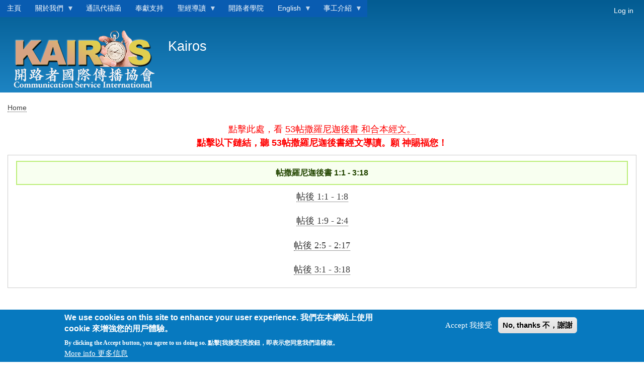

--- FILE ---
content_type: text/html; charset=UTF-8
request_url: https://www.kairos-usa.org/index.php/2thessalonians
body_size: 14438
content:
<!DOCTYPE html>
<html lang="en" dir="ltr" prefix="content: http://purl.org/rss/1.0/modules/content/  dc: http://purl.org/dc/terms/  foaf: http://xmlns.com/foaf/0.1/  og: http://ogp.me/ns#  rdfs: http://www.w3.org/2000/01/rdf-schema#  schema: http://schema.org/  sioc: http://rdfs.org/sioc/ns#  sioct: http://rdfs.org/sioc/types#  skos: http://www.w3.org/2004/02/skos/core#  xsd: http://www.w3.org/2001/XMLSchema# ">
  <head>
    <meta charset="utf-8"/>
<script async src="https://www.googletagmanager.com/gtag/js?id=G-XZ49PKE969"></script>
<script>window.dataLayer=window.dataLayer||[];function gtag(){dataLayer.push(arguments)};gtag("js",new Date());gtag("set","developer_id.dMDhkMT",true);gtag("config","G-XZ49PKE969",{"groups":"default","page_placeholder":"PLACEHOLDER_page_location"});</script>
<meta name="title" content="53帖撒羅尼迦後書 | Kairos"/>
<link rel="canonical" href="https://www.kairos-usa.org/index.php/2thessalonians"/>
<meta name="description" content="(function(i,s,o,g,r,a,m){i[&#039;GoogleAnalyticsObject&#039;]=r;i[r]=i[r]||function(){
  (i[r].q=i[r].q||[]).push(arguments)},i[r].l=1*new Date();a=s.createElement(o),
  m=s.getElementsByTagName(o)[0];a.async=1;a.src=g;m.parentNode.insertBefore(a,m)
  })(window,document,&#039;script&#039;,&#039;https://www.google-analytics.com/analytics.js&#039;,&#039;ga&#039;);

  ga(&#039;create&#039;, &#039;UA-97187287-1&#039;, &#039;auto&#039;);
  ga(&#039;send&#039;, &#039;pageview&#039;);"/>
<meta name="Generator" content="Drupal 8 (https://www.drupal.org)"/>
<meta name="MobileOptimized" content="width"/>
<meta name="HandheldFriendly" content="true"/>
<meta name="viewport" content="width=device-width, initial-scale=1.0"/>
<style>div#sliding-popup,div#sliding-popup .eu-cookie-withdraw-banner,.eu-cookie-withdraw-tab{background:#0779bf}div#sliding-popup.eu-cookie-withdraw-wrapper{background:transparent}#sliding-popup h1,#sliding-popup h2,#sliding-popup h3,#sliding-popup p,#sliding-popup label,#sliding-popup div,.eu-cookie-compliance-more-button,.eu-cookie-compliance-secondary-button,.eu-cookie-withdraw-tab{color:#fff}.eu-cookie-withdraw-tab{border-color:#fff}</style>
<link rel="shortcut icon" href="/sites/default/files/Kairos-Logo-small-circle1.ico" type="image/vnd.microsoft.icon"/>
<link rel="alternate" hreflang="en" href="https://www.kairos-usa.org/index.php/2thessalonians"/>
<link rel="revision" href="https://www.kairos-usa.org/index.php/2thessalonians"/>

    <title>53帖撒羅尼迦後書 | Kairos</title>
    <link rel="stylesheet" media="all" href="/sites/default/files/css/css_I-bubQjjlTwIidJZ75xN1l6CTVrazGDYzcynuDy7gFI.css"/>
<link rel="stylesheet" media="all" href="/sites/default/files/css/css_PBp5SPOpuDKXUUjneEkKUDTOGLXmRswGqEY5kSfYg9w.css"/>
<link rel="stylesheet" media="print" href="/sites/default/files/css/css_Z5jMg7P_bjcW9iUzujI7oaechMyxQTUqZhHJ_aYSq04.css"/>
<link rel="stylesheet" media="all" href="/sites/default/files/css/css_47DEQpj8HBSa-_TImW-5JCeuQeRkm5NMpJWZG3hSuFU.css"/>

    
<!--[if lte IE 8]>
<script src="/sites/default/files/js/js_VtafjXmRvoUgAzqzYTA3Wrjkx9wcWhjP0G4ZnnqRamA.js"></script>
<![endif]-->

  </head>
  <body class="layout-no-sidebars path-node page-node-type-page">
        <a href="#main-content" class="visually-hidden focusable skip-link">
      Skip to main content
    </a>
    
      <div class="dialog-off-canvas-main-canvas" data-off-canvas-main-canvas>
    <div id="page-wrapper">
  <div id="page">
    <header id="header" class="header" role="banner">
      <div class="section layout-container clearfix">
          <div class="region region-secondary-menu">
    <div id="block-mainnavigation" class="settings-tray-editable block block-superfish block-superfishmain" data-drupal-settingstray="editable">
  
    
      <div class="content">
      
<ul id="superfish-main" class="menu sf-menu sf-main sf-horizontal sf-style-blue category-science">
  
<li id="main-menu-link-content9a6af8f4-8936-4fff-92de-5625dc2c2d1a" class="science-sub sf-no-children"><a href="/index.php/main" class="science-link">主頁</a></li><li id="main-menu-link-content4c2a5b6a-f77c-47d3-aab6-474a9a9c74f8" class="science-sub menuparent"><a href="/index.php/aboutus" class="science-link menuparent">關於我們</a><ul><li id="main-menu-link-contenta1f20ddc-1cad-4d7d-b630-a48de5ed33a3" class="science-sub sf-no-children"><a href="/index.php/briefing" class="science-link">開路者簡介</a></li><li id="main-menu-link-content4d27c51f-75ca-40b6-b529-b1043bd6a33b" class="science-sub sf-no-children"><a href="/index.php/history" class="science-link">開路者歷史</a></li><li id="main-menu-link-content969052b8-916f-41f9-9a81-e0b563eb36b7" class="science-sub sf-no-children"><a href="/index.php/t-mrnews" class="science-link">New 最新消息</a></li><li id="main-menu-link-content4fd1e334-efd0-4bfa-ab21-e88631d35692" class="science-sub sf-no-children"><a href="/index.php/joinus" class="science-link">您的參與</a></li><li id="main-menu-link-contentc1e8eaee-c975-456d-9e9b-9c9a88d86320" class="science-sub sf-no-children"><a href="/index.php/contactus" class="science-link">聯絡我們</a></li><li id="main-menu-link-contentf8fc06b9-cb7c-4d73-a06d-8bfdc3132d5d" class="science-sub sf-no-children"><a href="/index.php/contact" class="science-link">您的建議</a></li></ul></li><li id="main-menu-link-content69079e5a-e32c-49b0-8993-743f095e940d" class="science-sub sf-no-children"><a href="/index.php/prayerletter" class="science-link">通訊代禱函</a></li><li id="main-menu-link-contentcd6d1f3d-d77d-495c-a973-8129462b7d86" class="science-sub sf-no-children"><a href="/index.php/give" class="science-link">奉獻支持</a></li><li id="main-menu-link-content41c6bac4-3933-476f-a567-2306bae3458b" class="active-trail science-sub menuparent"><a href="/index.php/Bibleguides" class="science-link menuparent">聖經導讀</a><ul><li id="main-menu-link-contentf94abcdc-b8e6-4d7e-bef2-cf7aceba738c" class="science-sub menuparent"><a href="/index.php/OT" class="science-link menuparent">舊約導讀</a><ul><li id="main-menu-link-content11ad9b7e-af7f-4456-aa52-4b8ecd9dd25a" class="science-sub sf-no-children"><a href="/index.php/genesis" class="science-link">1創世記</a></li><li id="main-menu-link-contentd2dfc252-04f7-4704-908d-f5b2d015d1c2" class="science-sub sf-no-children"><a href="/index.php/exodus" class="science-link">2出埃及記</a></li><li id="main-menu-link-contentd4239cd2-8d2d-45c0-bce2-ddc739f155b4" class="science-sub sf-no-children"><a href="/index.php/leviticus" class="science-link">3利未記</a></li><li id="main-menu-link-content314151b3-38d2-46e6-9d9e-8be5c0ce9fdd" class="science-sub sf-no-children"><a href="/index.php/numbers" class="science-link">4民數記</a></li><li id="main-menu-link-contenta2457998-bd19-4d0c-a718-b6a3a8ca5078" class="science-sub sf-no-children"><a href="/index.php/deuteronomy" class="science-link">5申命記</a></li><li id="main-menu-link-content0c17c3a3-b197-43de-9a29-88cb93fe9247" class="science-sub sf-no-children"><a href="/index.php/joshua" class="science-link">6約書亞記</a></li><li id="main-menu-link-content71e946f1-324a-46a8-93f9-268a02ec7b91" class="science-sub sf-no-children"><a href="/index.php/judges" class="science-link">7士師記</a></li><li id="main-menu-link-contentac7ce98f-894c-4b0c-9a34-f7d73a256c22" class="science-sub sf-no-children"><a href="/index.php/ruth" class="science-link">8路得記</a></li><li id="main-menu-link-content14466def-c81e-42dc-b018-8ee8802059d8" class="science-sub sf-no-children"><a href="/index.php/1samuel" class="science-link">9撒母耳記上</a></li><li id="main-menu-link-content367d8bbc-4688-43d7-89c8-97e54d9c3cb3" class="science-sub sf-no-children"><a href="/index.php/2samuel" class="science-link">10撒母耳記下</a></li><li id="main-menu-link-content612f67de-af30-43d2-9342-bb68c5ee42bd" class="science-sub sf-no-children"><a href="/index.php/1kings" class="science-link">11列王紀上</a></li><li id="main-menu-link-content3837167f-e462-4236-9870-c4f5fb38203e" class="science-sub sf-no-children"><a href="/index.php/2kings" class="science-link">12列王紀下</a></li><li id="main-menu-link-content53d2db31-8428-4069-bad7-4d5c1f014e9d" class="science-sub sf-no-children"><a href="/index.php/1chronicles" class="science-link">13歷代志上</a></li><li id="main-menu-link-content0cf9f183-7176-4202-a94e-dd550af29a38" class="science-sub sf-no-children"><a href="/index.php/2chronicles" class="science-link">14歷代志下</a></li><li id="main-menu-link-contentf98192ec-1fc7-47a1-b1f3-1f067d321de0" class="science-sub sf-no-children"><a href="/index.php/ezra" class="science-link">15以斯拉記</a></li><li id="main-menu-link-content0091d843-2022-4e02-ada7-c900bda0be60" class="science-sub sf-no-children"><a href="/index.php/nehemiah" class="science-link">16尼希米記</a></li><li id="main-menu-link-contentd2b6bc5c-3495-4994-a8a8-e3272c96c252" class="science-sub sf-no-children"><a href="/index.php/esther" class="science-link">17以斯帖記</a></li><li id="main-menu-link-content6ab338da-79af-4696-9b4d-7da62c14246b" class="science-sub sf-no-children"><a href="/index.php/job" class="science-link">18約伯記</a></li><li id="main-menu-link-contentdb749d93-0ab5-4af8-86a8-b7cfb468d881" class="science-sub sf-no-children"><a href="/index.php/psalm" class="science-link">19詩篇</a></li><li id="main-menu-link-content9449fb6c-ac5e-4c54-8ab0-283c54f740e5" class="science-sub sf-no-children"><a href="/index.php/proverbs" class="science-link">20箴言</a></li><li id="main-menu-link-content0b6ab15b-a03b-485f-b41a-c2af0482b9e5" class="science-sub sf-no-children"><a href="/index.php/ecclesiastes" class="science-link">21傳道書</a></li><li id="main-menu-link-contente15543ce-fa0e-4fe6-a36a-ddf2d78bd1d0" class="science-sub sf-no-children"><a href="/index.php/songofsongs" class="science-link">22雅歌</a></li><li id="main-menu-link-content0edefe4c-946d-4794-aad4-d188081f4fa2" class="science-sub sf-no-children"><a href="/index.php/isaiah" class="science-link">23以賽亞書</a></li><li id="main-menu-link-content5c276267-d20b-4c5b-b43c-085e04151a7d" class="science-sub sf-no-children"><a href="/index.php/jeremiah" class="science-link">24耶利米書</a></li><li id="main-menu-link-contentb36df3a1-23e1-4277-bbd8-d141c93b1aad" class="science-sub sf-no-children"><a href="/index.php/daniel" class="science-link">27但以理書</a></li><li id="main-menu-link-content3b8381ae-2c0a-485b-9abd-b3ee8d57e947" class="science-sub sf-no-children"><a href="/index.php/obadiah" class="science-link">31俄巴底亞書</a></li><li id="main-menu-link-content9aa8d2bb-dca3-457f-b132-b27de4e67aa6" class="science-sub sf-no-children"><a href="/index.php/jonah" class="science-link">32約拿書</a></li><li id="main-menu-link-contentebbb4931-4d0f-4528-9450-4a0b7055065b" class="science-sub sf-no-children"><a href="/index.php/nahum" class="science-link">34那鴻書</a></li><li id="main-menu-link-content8a5e3974-7ba0-4b07-b1b4-6c8a02e2a7e3" class="science-sub sf-no-children"><a href="/index.php/habakkuk" class="science-link">35哈巴谷書</a></li><li id="main-menu-link-content723a224c-0c25-4ace-a2f5-233c109cdf19" class="science-sub sf-no-children"><a href="/index.php/zephaniah" class="science-link">36西番雅書</a></li><li id="main-menu-link-content978b6b38-16b9-4114-85bd-0abf1d35d8b8" class="science-sub sf-no-children"><a href="/index.php/haggai" class="science-link">37哈該書</a></li><li id="main-menu-link-contentc8cdda18-ebd8-4a5d-ae8a-fcd26edfc39f" class="science-sub sf-no-children"><a href="/index.php/malachi" class="science-link">39瑪拉基書</a></li></ul></li><li id="main-menu-link-content5aa2ff3a-02df-4cdb-9478-c0f2ddb38a02" class="active-trail science-sub menuparent"><a href="/index.php/NT" class="science-link menuparent">新約導讀</a><ul><li id="main-menu-link-contentd4e51305-f0fb-4bfe-b024-ed3f683d782c" class="science-sub sf-no-children"><a href="/index.php/matthew" class="science-link">40馬太福音</a></li><li id="main-menu-link-content781d4893-70f1-4134-be55-6ec9e3229e58" class="science-sub sf-no-children"><a href="/index.php/mark" class="science-link">41馬可福音</a></li><li id="main-menu-link-contentf7b98515-6bf4-43a8-a159-b63a7b78f5f7" class="science-sub sf-no-children"><a href="/index.php/luke" class="science-link">42路加福音</a></li><li id="main-menu-link-contentb7379ed5-ca0d-4b04-abe9-0d6a7e3771a8" class="science-sub sf-no-children"><a href="/index.php/john" class="science-link">43約翰福音</a></li><li id="main-menu-link-content552daa4e-39ab-402f-aded-fff07e40556a" class="science-sub sf-no-children"><a href="/index.php/romans" class="science-link">45羅馬書</a></li><li id="main-menu-link-contentad82bfda-b474-489c-96a7-a49488ba1298" class="science-sub sf-no-children"><a href="/index.php/1corinthians" class="science-link">46哥林多前書</a></li><li id="main-menu-link-contentd5b5db1a-6dad-431b-998e-a6f209415b76" class="science-sub sf-no-children"><a href="/index.php/2corinthians" class="science-link">47哥林多後書</a></li><li id="main-menu-link-content4350cd3c-be8d-4c3b-80b7-6414474ea847" class="science-sub sf-no-children"><a href="/index.php/galatians" class="science-link">48加拉太書</a></li><li id="main-menu-link-content3a3c64ba-ac53-4df2-8621-29721232f24c" class="science-sub sf-no-children"><a href="/index.php/ephesians" class="science-link">49以弗所書</a></li><li id="main-menu-link-content7dcf16a2-9a7a-4846-8cbb-b93e3f599ba7" class="science-sub sf-no-children"><a href="/index.php/philippians" class="science-link">50腓立比書</a></li><li id="main-menu-link-content8593692e-ea1c-4303-a045-99ad5a8c90d3" class="science-sub sf-no-children"><a href="/index.php/colossians" class="science-link">51歌羅西書</a></li><li id="main-menu-link-content49cee69e-b70c-4e45-9394-e9f9d7eceb40" class="science-sub sf-no-children"><a href="/index.php/1thessalonians" class="science-link">52帖撒羅尼迦前書</a></li><li id="main-menu-link-content6028eb8b-5b4b-4ca5-8cda-aa800ae7d40b" class="active-trail science-sub sf-no-children"><a href="/index.php/2thessalonians" class="is-active science-link">53帖撒羅尼迦後書</a></li><li id="main-menu-link-contentb5ec2866-a0a5-44e1-9c34-7ad506882354" class="science-sub sf-no-children"><a href="/index.php/titus" class="science-link">56提多書</a></li><li id="main-menu-link-contentf5b415c0-9bc6-4b02-bde2-ea6a45316482" class="science-sub sf-no-children"><a href="/index.php/philemon" class="science-link">57腓利門書</a></li><li id="main-menu-link-contenta1f50561-1d34-4069-a918-795de5349baf" class="science-sub sf-no-children"><a href="/index.php/hebrews" class="science-link">58希伯來書</a></li><li id="main-menu-link-content29c5c222-5a70-4e5b-9fb0-74514c0b3881" class="science-sub sf-no-children"><a href="/index.php/james" class="science-link">59雅各書</a></li><li id="main-menu-link-contentfd072c35-95be-408f-a5c6-f76b34f63158" class="science-sub sf-no-children"><a href="/index.php/1peter" class="science-link">60彼得前書</a></li><li id="main-menu-link-contentb330f093-e24d-4720-bd33-e2189aeaf6fc" class="science-sub sf-no-children"><a href="/index.php/2peter" class="science-link">61彼得後書</a></li><li id="main-menu-link-contentb465f56a-181f-4937-ad95-f43824699b0a" class="science-sub sf-no-children"><a href="/index.php/1john" class="science-link">62約翰壹書</a></li><li id="main-menu-link-content076345fa-1ce9-4d9a-8b90-6cebaaf4af9a" class="science-sub sf-no-children"><a href="/index.php/2john" class="science-link">63約翰二書</a></li><li id="main-menu-link-contentdc9138d8-b84f-4a70-b415-73cf2d5a0950" class="science-sub sf-no-children"><a href="/index.php/3john" class="science-link">64約翰三書</a></li><li id="main-menu-link-content84eb1e14-108a-45ed-8593-708836cc571c" class="science-sub sf-no-children"><a href="/index.php/jude" class="science-link">65猶大書</a></li><li id="main-menu-link-content1e087fea-0a5c-4809-b2dc-33f2c7b3832f" class="science-sub sf-no-children"><a href="/index.php/revelation" class="science-link">66啟示錄</a></li></ul></li></ul></li><li id="main-menu-link-contentdf26dd2e-ae02-430a-befd-d49b80fa1964" class="science-sub sf-no-children"><a href="http://www.kairos-elearn.org/" class="science-link sf-external">開路者學院</a></li><li id="main-menu-link-content7d093a7d-8c52-46b7-b6da-7bf2b8a1b5d8" class="science-sub menuparent"><a href="/index.php/English" class="science-link menuparent">English</a><ul><li id="main-menu-link-content4d8aae76-4df9-44db-bda0-98f5dbc64617" class="science-sub sf-no-children"><a href="/index.php/English-history" class="science-link">History</a></li><li id="main-menu-link-content87cc9105-1cdd-44fc-bfb5-1020fc60f8ee" class="science-sub sf-no-children"><a href="/index.php/Engish-ministry" class="science-link">Ministry</a></li><li id="main-menu-link-contentcc0b66be-c491-4090-8574-74268cfdc76b" class="science-sub sf-no-children"><a href="/index.php/English-Prayerletter" class="science-link">Prayer Letter</a></li><li id="main-menu-link-content500cf7b4-f25f-48f3-a53a-7e83b5a89a2b" class="science-sub sf-no-children"><a href="/index.php/English-products" class="science-link">Products</a></li></ul></li><li id="main-menu-link-contentcf2b2608-45df-4f1b-ae41-07ba9f5d24ed" class="science-sub menuparent"><a href="/index.php/ministry" class="science-link menuparent">事工介紹</a><ul><li id="main-menu-link-content165a29e8-c484-46f6-9a30-dc585e35fd5f" class="science-sub sf-no-children"><a href="/index.php/node/216" class="science-link">伴我同行</a></li><li id="main-menu-link-content14a04c6e-e8ee-43f2-8b5f-50a91dd6234b" class="science-sub sf-no-children"><a href="/index.php/lifemelody" class="science-link">生命旋律</a></li><li id="main-menu-link-contentbb374db0-f58e-4a9c-9168-3fec25fc45e4" class="science-sub sf-no-children"><a href="/index.php/familiesinbible" class="science-link">聖經中的家庭</a></li><li id="main-menu-link-contentf894bd8b-f4bd-4d52-8e8d-9284c381c9b1" class="science-sub sf-no-children"><a href="http://kairos-usa.org/node/96" class="science-link sf-external">聖經好好聽Study Guides</a></li><li id="main-menu-link-content5693e1e8-b448-4f29-8a40-c5103d5fb985" class="science-sub sf-no-children"><a href="/index.php/spiritualwords" class="science-link">靈泉心語</a></li><li id="main-menu-link-content40b5be97-ca4b-4a59-882d-9d02ce648f20" class="science-sub sf-no-children"><a href="/index.php/heart" class="science-link">心田拾穗</a></li><li id="main-menu-link-content702d3f86-1a91-4168-853e-000ef920ac66" class="science-sub sf-no-children"><a href="/index.php/monthlysong" class="science-link">讚美詩歌</a></li><li id="main-menu-link-content26082bc4-fcf8-4cc8-a97e-1ad575e8d6fa" class="science-sub sf-no-children"><a href="/index.php/youngadult" class="science-link">青春Fun心飛</a></li><li id="main-menu-link-contentf58c6a56-9a6e-4119-a9a2-64ca5590eb1e" class="science-sub sf-no-children"><a href="http://www.kairos-elearn.org/new/audiobooks" class="science-link sf-external">查經有聲書</a></li><li id="main-menu-link-contentaf20ca27-74b6-4e89-b298-a4a085870da8" class="science-sub sf-no-children"><a href="/index.php/videobooks" class="science-link">查經錄像書</a></li></ul></li>
</ul>

    </div>
  </div>

<nav role="navigation" aria-labelledby="block-bartik-account-menu-menu" id="block-bartik-account-menu" class="settings-tray-editable block block-menu navigation menu--account" data-drupal-settingstray="editable">
            
  <h2 class="visually-hidden" id="block-bartik-account-menu-menu">User account menu</h2>
  

        <div class="content">
            <div class="menu-toggle-target menu-toggle-target-show" id="show-block-bartik-account-menu"></div>
      <div class="menu-toggle-target" id="hide-block-bartik-account-menu"></div>
      <a class="menu-toggle" href="#show-block-bartik-account-menu">Show &mdash; User account menu</a>
      <a class="menu-toggle menu-toggle--hide" href="#hide-block-bartik-account-menu">Hide &mdash; User account menu</a>
      
              <ul data-region="secondary_menu" class="clearfix menu">
                    <li class="menu-item">
        <a href="/user/login" data-drupal-link-system-path="user/login">Log in</a>
              </li>
        </ul>
  


    </div>
  </nav>

  </div>

          <div class="clearfix region region-header">
    <div id="block-bartik-branding" class="settings-tray-editable clearfix site-branding block block-system block-system-branding-block" data-drupal-settingstray="editable">
  
    
        <a href="/" rel="home" class="site-branding__logo">
      <img src="/sites/default/files/Kairos%20Logo%20Square-working03292_1.png" alt="Home"/>
    </a>
        <div class="site-branding__text">
              <div class="site-branding__name">
          <a href="/" title="Home" rel="home">Kairos</a>
        </div>
                </div>
  </div>

  </div>

        
      </div>
    </header>
            <div id="main-wrapper" class="layout-main-wrapper layout-container clearfix">
      <div id="main" class="layout-main clearfix">
          <div class="region region-breadcrumb">
    <div id="block-bartik-breadcrumbs" class="settings-tray-editable block block-system block-system-breadcrumb-block" data-drupal-settingstray="editable">
  
    
      <div class="content">
        <nav class="breadcrumb" role="navigation" aria-labelledby="system-breadcrumb">
    <h2 id="system-breadcrumb" class="visually-hidden">Breadcrumb</h2>
    <ol>
          <li>
                  <a href="/">Home</a>
              </li>
        </ol>
  </nav>

    </div>
  </div>

  </div>

        <main id="content" class="column main-content" role="main">
          <section class="section">
            <a id="main-content" tabindex="-1"></a>
              <div class="region region-content">
    <div data-drupal-messages-fallback class="hidden"></div><div id="block-bartik-content" class="block block-system block-system-main-block">
  
    
      <div class="content">
      
<article data-history-node-id="79" role="article" about="/index.php/2thessalonians" typeof="schema:WebPage" class="node node--type-page node--view-mode-full clearfix">
  <header>
    
            <span property="schema:name" content="53帖撒羅尼迦後書" class="rdf-meta hidden"></span>

      </header>
  <div class="node__content clearfix">
    
            <div property="schema:text" class="clearfix text-formatted field field--name-body field--type-text-with-summary field--label-hidden field__item"><script>(function(i,s,o,g,r,a,m){i['GoogleAnalyticsObject']=r;i[r]=i[r]||function(){(i[r].q=i[r].q||[]).push(arguments)},i[r].l=1*new Date();a=s.createElement(o),m=s.getElementsByTagName(o)[0];a.async=1;a.src=g;m.parentNode.insertBefore(a,m)})(window,document,'script','https://www.google-analytics.com/analytics.js','ga');ga('create','UA-97187287-1','auto');ga('send','pageview');</script> 
<link href="https://bitnamiwestusirwn09a.blob.core.windows.net/meidafiles/kcss/kw3css.css" rel="stylesheet"/>
 <script src="http://code.jquery.com/jquery-1.8.2.js"></script>
<script>$(function(){var showTotalChar=65,showChar="更多(+)",hideChar="較少 (-)";$('.show').each(function(){var content=$(this).text();if(content.length>showTotalChar){var con=content.substr(0,showTotalChar);var hcon=content.substr(showTotalChar,content.length-showTotalChar);var txt=con+'<span class="dots">.....</span><span class="morectnt"><span>'+hcon+'</span>&nbsp;&nbsp;<a href="" class="showmoretxt">'+showChar+'</a></span>';$(this).html(txt);}});$(".showmoretxt").click(function(){if($(this).hasClass("sample")){$(this).removeClass("sample");$(this).text(showChar);}else{$(this).addClass("sample");$(this).text(hideChar);}$(this).parent().prev().toggle();$(this).prev().toggle();return false;});});</script>

<link href=" https://bitnamiwestusirwn09a.blob.core.windows.net/meidafiles/kcss/kbrcss.css" rel="stylesheet"/>

<h3 style="text-align: center;"><span style="font-size: large;">點擊此處，看
<a href="http://springbible.fhl.net/Bible2/cgic201/read201.cgi?na=0&chap=1117&ver=big5&ft=0&temp=-1&tight=0" target="_blank">53帖撒羅尼迦後書 和合本經文。</a></span><br><strong>點擊以下鏈結，聽 53帖撒羅尼迦後書經文導讀。願 神賜福您！</strong></h3>

<div class="w3-all w3-container w3-border" style="text-align: center;">
<p class="title-a"><strong>帖撒羅尼迦後書 1:1 - 3:18</strong></p>
<p><a href="#帖後 1:1">帖後 1:1 - 1:8</a><p>
<p><a href="#帖後 1:9">帖後 1:9 - 2:4</a></p> 
<p><a href="#帖後 2:5">帖後 2:5 - 2:17</a><p>
<p><a href="#帖後 3:1">帖後 3:1 - 3:18</a></p>
</div>

<p>&nbsp;</p>

<div class="main_ctnt">
<div class="w3-container w3-border w3-leftbar w3-hover-border-blue w3-row-padding">
<h2 id="帖後 1:1">帖後 1:1 - 1:8&nbsp;&nbsp;&nbsp;&nbsp;&nbsp;
<audio controls preload="none"><source src="https://bitnamiwestusirwn09a.blob.core.windows.net/meidafiles/audio/AS/AS1030.mp3" type="audio/mpeg"/></audio></h2>
<div class="show" style="background-color:#EFF5FB;"> 1:1 保羅、西拉、提摩太、寫信給帖撒羅尼迦在　神我們的父與主耶穌基督裡的教會．
1:2 願恩惠平安、從父　神和主耶穌基督、歸與你們。
1:3 弟兄們、我們該為你們常常感謝　神、這本是合宜的．因你們的信心格外增長、並且你們眾人彼此相愛的心也都充足．
1:4 甚至我們在　神的各教會裡為你們誇口、都因你們在所受的一切逼迫患難中、仍舊存忍耐和信心．
1:5 這正是　神公義判斷的明證．叫你們可算配得　神的國、你們就是為這國受苦。
1:6 　神既是公義的、就必將患難報應那加患難給你們的人．
1:7 也必使你們這受患難的人、與我們同得平安．那時、主耶穌同他有能力的天使、從天上在火焰中顯現、
1:8 要報應那不認識　神、和那不聽從我主耶穌福音的人。
</div></div> 
<hr/>
<div class="w3-container w3-border w3-leftbar w3-hover-border-blue w3-row-padding">
<h2 id="帖後 1:9">帖後 1:9 - 2:4&nbsp;&nbsp;&nbsp;&nbsp;&nbsp;
<audio controls preload="none"><source src="https://bitnamiwestusirwn09a.blob.core.windows.net/meidafiles/audio/AS/AS1031.mp3" type="audio/mpeg"/></audio></h2>
<div class="show" style="background-color:#EFF5FB;"> 
1:9 他們要受刑罰、就是永遠沉淪、離開主的面和他權能的榮光．
1:10 這正是主降臨要在他聖徒的身上得榮耀、又在一切信的人身上顯為希奇的那日子．（我們對你們作的見證、你們也信了。）
1:11 因此、我們常為你們禱告、願我們的　神看你們配得過所蒙的召．又用大能成就你們一切所羨慕的良善、和一切因信心所作的工夫．
1:12 叫我們主耶穌的名、在你們身上得榮耀、你們也在他身上得榮耀、都照著我們的　神並主耶穌基督的恩。
2:1 弟兄們、論到我們主耶穌基督降臨、和我們到他那裡聚集、
2:2 我勸你們、無論有靈、有言語、有冒我名的書信、說主的日子現在到了、〔現在或作就〕不要輕易動心、也不要驚慌。
2:3 人不拘用甚麼法子、你們總不要被他誘惑．因為那日子以前、必有離道反教的事．並有那大罪人、就是沉淪之子、顯露出來．
2:4 他是抵擋主、高抬自己、超過一切稱為　神的、和一切受人敬拜的．甚至坐在　神的殿裡、自稱是　神。
</div></div>
<hr/>
<div class="w3-container w3-border w3-leftbar w3-hover-border-blue w3-row-padding">
<h2 id="帖後 2:5">帖後 2:5 - 2:17&nbsp;&nbsp;&nbsp;&nbsp;&nbsp;
<audio controls preload="none"><source src="https://bitnamiwestusirwn09a.blob.core.windows.net/meidafiles/audio/AS/AS1032.mp3" type="audio/mpeg"/></audio></h2>
<div class="show" style="background-color:#EFF5FB;"> 
2:5 我還在你們那裡的時候、曾把這些事告訴你們、你們不記得麼。
2:6 現在你們也知道那攔阻他的是甚麼、是叫他到了的時候、纔可以顯露．
2:7 因為那不法的隱意已經發動．只是現在有一個攔阻的、等到那攔阻的被除去．
2:8 那時這不法的人、必顯露出來．主耶穌要用口中的氣滅絕他、用降臨的榮光廢掉他。
2:9 這不法的人來、是照撒但的運動、行各樣的異能神蹟、和一切虛假的奇事、
2:10 並且在那沉淪的人身上、行各樣出於不義的詭詐．因他們不領受愛真理的心、使他們得救。
2:11 故此、　神就給他們一個生發錯誤的心、叫他們信從虛謊．
2:12 使一切不信真理、倒喜愛不義的人、都被定罪。
2:13 主所愛的弟兄們哪、我們本該常為你們感謝　神．因為他從起初揀選了你們、叫你們因信真道、又被聖靈感動成為聖潔、能以得救。
2:14 　神藉我們所傳的福音、召你們到這地步、好得著我們主耶穌基督的榮光。
2:15 所以弟兄們、你們要站立得穩、凡所領受的教訓、不拘是我們口傳的、是信上寫的、都要堅守。
2:16 但願我們主耶穌基督、和那愛我們、開恩將永遠的安慰、並美好的盼望、賜給我們的父　神、
2:17 安慰你們的心、並且在一切善行善言上、堅固你們。
</div></div>
<hr/>
<div class="w3-container w3-border w3-leftbar w3-hover-border-blue w3-row-padding">
<h2 id="帖後 3:1">帖後 3:1 - 3:18&nbsp;&nbsp;&nbsp;&nbsp;&nbsp;
<audio controls preload="none"><source src="https://bitnamiwestusirwn09a.blob.core.windows.net/meidafiles/audio/AS/AS1033.mp3" type="audio/mpeg"/></audio></h2>
<div class="show" style="background-color:#EFF5FB;"> 
3:1 弟兄們、我還有話說．請你們為我們禱告、好叫主的道理快快行開、得著榮耀、正如在你們中間一樣．
3:2 也叫我們脫離無理之惡人的手．因為人不都是有信心。
3:3 但主是信實的、要堅固你們、保護你們脫離那惡者〔或作脫離兇惡〕。
3:4 我們靠主深信你們現在是遵行我們所吩咐的、後來也必要遵行。
3:5 願主引導你們的心、叫你們愛　神並學基督的忍耐。
《
3:6 弟兄們、我們奉主耶穌基督的名吩咐你們、凡有弟兄不按規矩而行、不遵守從我們所受的教訓、就當遠離他。
3:7 你們自己原知道應當怎樣效法我們．因為我們在你們中間、未嘗不按規矩而行．
3:8 也未嘗白喫人的飯．倒是辛苦勞碌、晝夜作工、免得叫你們一人受累。
3:9 這並不是因我們沒有權柄、乃是要給你們作榜樣、叫你們效法我們。
3:10 我們在你們那裡的時候、曾吩咐你們說、若有人不肯作工、就不可喫飯。
《
3:11 因我們聽說、在你們中間有人不按規矩而行、甚麼工都不作、反倒專管閒事。
3:12 我們靠主耶穌基督、吩咐勸戒這樣的人、要安靜作工、喫自己的飯。
3:13 弟兄們、你們行善不可喪志。
3:14 若有人不聽從我們這信上的話、要記下他、不和他交往、叫他自覺羞愧。
3:15 但不要以他為仇人、要勸他如弟兄。
《
3:16 願賜平安的主、隨時隨事親自給你們平安．願主常與你們眾人同在。
3:17 我保羅親筆問你們安．凡我的信都以此為記．我的筆跡就是這樣。
3:18 願我們主耶穌基督的恩、常與你們眾人同在。
</div></div>

</div>
<div>&nbsp;</div></div>
      
  </div>
</article>

    </div>
  </div>

  </div>

          </section>
        </main>
                      </div>
    </div>
        <footer class="site-footer">
      <div class="layout-container">
                          <div class="site-footer__bottom">
              <div class="region region-footer-fifth">
    <div id="block-footerwholerow" class="settings-tray-editable block block-block-content block-block-contente34c15a9-5469-4ad3-a566-f531df5d5708" data-drupal-settingstray="editable">
  
    
      <div class="content">
      
            <div class="clearfix text-formatted field field--name-body field--type-text-with-summary field--label-hidden field__item">
<style>.yahei{font-family:"Microsoft YaHei",Verdana,Arial,Helvetica,sans-serif,"Microsoft YaHei","微软雅黑",STXihei,"华文细黑";letter-spacing:2px}</style>
<div class="row">
<div class="container-md border border-danger rounded-lg bg-light" style="border:2px solid red;">
<div style="background-color:rgba(255, 255, 255, 1); font-family: 'Noto Sans TC', sans-serif; font-size:x-large; color: #02357d; text-align:center ; padding:10px; "><br><strong>Copyrights © Kairos Communication Service International. All rights reserved.</strong><br></div>

<div class="yahei" style="background-color:beige; padding: 10px 20px; font-size:large ; font-weight:450; color:black; text-align:left ; ">
<p><br/>
感謝您重視版權，也歡迎您妥當使用本網站內容，包括文字、圖畫、照片、數據、音頻、視頻等
資料。任何團體、媒體、網站或個人，在使用本網站內容時，請遵守以下四項規定：<br/>

一、請註明&quot; 稿件來源：「開路者國際傳播協會」&quot;；<br/>
二、請勿修改內容；<br/>
三、請勿做商業用途；<br/>
四、請發電郵至 kairos@kairos-usa.org，提出申請。申請內容請註明您的姓名和教會或機構，您的email，您要申请版权使用的开路者材料，您将如何使用开路者的材料？用于哪些方面？<br/>
<b>未經本協會書面授予版權使用之前，不得轉載、鏈接、轉貼，或以其他方式複製、改編、分發、
翻譯、發佈或向公眾提供該等版權作品。</b></p>
<p style="font-family: 'Noto Sans TC', sans-serif;font-weight:450; color:black; text-align:start ;">
Thank you for taking copyrights seriously, and welcome you to make proper use of the contents of this website, including words, drawings, pictures, data, audio and video files. Any groups, media, websites or individuals are supposed to abide by the following four rules in using any contents of our website: <br/>

1. Please acknowledge the source: “Contents from Kairos Communication Service International”; <br/>
2. Please do not revise the contents; <br/>
3. Please do not use for commercial purposes; and <br/>
4. Please apply for authorization by sending us your name and church or organization, your email address, the materials of Kairos your would like to use, and how would you like to use them to the email: kairos@kairos-usa.org .  <br/><br/>
<b>Before we issue authorization, please do not copy, link, paste or use other means to re-produce, revise, distribute, translate, announce or provide the public with our copyrighted contents. </b><br>
</p>
</div>
</div>
</div></div>
      
    </div>
  </div>

  </div>

          </div>
              </div>
    </footer>
  </div>
</div>

  </div>

    
    <script type="application/json" data-drupal-selector="drupal-settings-json">{"path":{"baseUrl":"\/index.php\/","scriptPath":null,"pathPrefix":"","currentPath":"node\/79","currentPathIsAdmin":false,"isFront":false,"currentLanguage":"en"},"pluralDelimiter":"\u0003","suppressDeprecationErrors":true,"google_analytics":{"account":"G-XZ49PKE969","trackOutbound":true,"trackMailto":true,"trackTel":true,"trackDownload":true,"trackDownloadExtensions":"7z|aac|arc|arj|asf|asx|avi|bin|csv|doc(x|m)?|dot(x|m)?|exe|flv|gif|gz|gzip|hqx|jar|jpe?g|js|mp(2|3|4|e?g)|mov(ie)?|msi|msp|pdf|phps|png|ppt(x|m)?|pot(x|m)?|pps(x|m)?|ppam|sld(x|m)?|thmx|qtm?|ra(m|r)?|sea|sit|tar|tgz|torrent|txt|wav|wma|wmv|wpd|xls(x|m|b)?|xlt(x|m)|xlam|xml|z|zip"},"simple_popup_blocks":{"settings":[]},"eu_cookie_compliance":{"cookie_policy_version":"1.0.0","popup_enabled":true,"popup_agreed_enabled":true,"popup_hide_agreed":false,"popup_clicking_confirmation":false,"popup_scrolling_confirmation":false,"popup_html_info":"\u003Cdiv role=\u0022alertdialog\u0022 aria-labelledby=\u0022popup-text\u0022  class=\u0022eu-cookie-compliance-banner eu-cookie-compliance-banner-info eu-cookie-compliance-banner--opt-in\u0022\u003E\n  \u003Cdiv class=\u0022popup-content info eu-cookie-compliance-content\u0022\u003E\n    \u003Cdiv id=\u0022popup-text\u0022 class=\u0022eu-cookie-compliance-message\u0022\u003E\n      \u003Ch2\u003EWe use cookies on this site to enhance your user experience. \u6211\u5011\u5728\u672c\u7db2\u7ad9\u4e0a\u4f7f\u7528 cookie \u4f86\u589e\u5f37\u60a8\u7684\u7528\u6236\u9ad4\u9a57\u3002\u003C\/h2\u003E\u003Cp\u003EBy clicking the Accept button, you agree to us doing so.  \u9ede\u64ca[\u6211\u63a5\u53d7]\u53d7\u6309\u9215\uff0c\u5373\u8868\u793a\u60a8\u540c\u610f\u6211\u5011\u9019\u6a23\u505a\u3002\u003C\/p\u003E \n              \u003Cbutton type=\u0022button\u0022 class=\u0022find-more-button eu-cookie-compliance-more-button\u0022\u003EMore info \u66f4\u591a\u4fe1\u606f\u003C\/button\u003E\n          \u003C\/div\u003E\n\n    \n    \u003Cdiv id=\u0022popup-buttons\u0022 class=\u0022eu-cookie-compliance-buttons\u0022\u003E\n      \u003Cbutton type=\u0022button\u0022 class=\u0022agree-button eu-cookie-compliance-secondary-button\u0022\u003EAccept \u6211\u63a5\u53d7\u003C\/button\u003E\n              \u003Cbutton type=\u0022button\u0022 class=\u0022decline-button eu-cookie-compliance-default-button\u0022\u003ENo, thanks \u4e0d\uff0c\u8b1d\u8b1d\u003C\/button\u003E\n          \u003C\/div\u003E\n  \u003C\/div\u003E\n\u003C\/div\u003E","use_mobile_message":false,"mobile_popup_html_info":"\u003Cdiv role=\u0022alertdialog\u0022 aria-labelledby=\u0022popup-text\u0022  class=\u0022eu-cookie-compliance-banner eu-cookie-compliance-banner-info eu-cookie-compliance-banner--opt-in\u0022\u003E\n  \u003Cdiv class=\u0022popup-content info eu-cookie-compliance-content\u0022\u003E\n    \u003Cdiv id=\u0022popup-text\u0022 class=\u0022eu-cookie-compliance-message\u0022\u003E\n      \n              \u003Cbutton type=\u0022button\u0022 class=\u0022find-more-button eu-cookie-compliance-more-button\u0022\u003EMore info \u66f4\u591a\u4fe1\u606f\u003C\/button\u003E\n          \u003C\/div\u003E\n\n    \n    \u003Cdiv id=\u0022popup-buttons\u0022 class=\u0022eu-cookie-compliance-buttons\u0022\u003E\n      \u003Cbutton type=\u0022button\u0022 class=\u0022agree-button eu-cookie-compliance-secondary-button\u0022\u003EAccept \u6211\u63a5\u53d7\u003C\/button\u003E\n              \u003Cbutton type=\u0022button\u0022 class=\u0022decline-button eu-cookie-compliance-default-button\u0022\u003ENo, thanks \u4e0d\uff0c\u8b1d\u8b1d\u003C\/button\u003E\n          \u003C\/div\u003E\n  \u003C\/div\u003E\n\u003C\/div\u003E","mobile_breakpoint":768,"popup_html_agreed":"\u003Cdiv aria-labelledby=\u0022popup-text\u0022 class=\u0022eu-cookie-compliance-banner eu-cookie-compliance-banner-thank-you\u0022\u003E\n  \u003Cdiv class=\u0022popup-content agreed eu-cookie-compliance-content\u0022\u003E\n    \u003Cdiv id=\u0022popup-text\u0022 class=\u0022eu-cookie-compliance-message\u0022 role=\u0022document\u0022\u003E\n      \u003Ch2\u003EThank you for accepting cookies. \u611f\u8b1d\u60a8\u63a5\u53d7 cookie.\u003C\/h2\u003E\u003Cp\u003EYou can now hide this message or find out more about cookies. \u60a8\u73fe\u5728\u53ef\u4ee5\u96b1\u85cf\u6b64\u6d88\u606f\u6216\u4e86\u89e3\u6709\u95dc cookie \u7684\u66f4\u591a\u4fe1\u606f\u3002\u003C\/p\u003E\n    \u003C\/div\u003E\n    \u003Cdiv id=\u0022popup-buttons\u0022 class=\u0022eu-cookie-compliance-buttons\u0022\u003E\n      \u003Cbutton type=\u0022button\u0022 class=\u0022hide-popup-button eu-cookie-compliance-hide-button \u0022\u003EHide \u96b1\u85cf\u003C\/button\u003E\n              \u003Cbutton type=\u0022button\u0022 class=\u0022find-more-button eu-cookie-compliance-more-button-thank-you \u0022 \u003EMore info \u66f4\u591a\u4fe1\u606f\u003C\/button\u003E\n          \u003C\/div\u003E\n  \u003C\/div\u003E\n\u003C\/div\u003E","popup_use_bare_css":false,"popup_height":"auto","popup_width":"100%","popup_delay":1000,"popup_link":"https:\/\/www.kairos-usa.org\/privacypolicy","popup_link_new_window":true,"popup_position":false,"fixed_top_position":true,"popup_language":"en","store_consent":false,"better_support_for_screen_readers":false,"cookie_name":"","reload_page":false,"domain":"","domain_all_sites":false,"popup_eu_only":false,"popup_eu_only_js":false,"cookie_lifetime":100,"cookie_session":0,"set_cookie_session_zero_on_disagree":0,"disagree_do_not_show_popup":false,"method":"opt_in","automatic_cookies_removal":true,"allowed_cookies":"","withdraw_markup":"\u003Cbutton type=\u0022button\u0022 class=\u0022eu-cookie-withdraw-tab\u0022\u003EPrivacy settings \u96b1\u79c1\u8a2d\u7f6e\u003C\/button\u003E\n\u003Cdiv role=\u0022alertdialog\u0022 aria-labelledby=\u0022popup-text\u0022 class=\u0022eu-cookie-withdraw-banner\u0022\u003E\n  \u003Cdiv class=\u0022popup-content info eu-cookie-compliance-content\u0022\u003E\n    \u003Cdiv id=\u0022popup-text\u0022 class=\u0022eu-cookie-compliance-message\u0022\u003E\n      \u003Ch2\u003EWe use cookies on this site to enhance your user experience. \u6211\u5011\u5728\u672c\u7db2\u7ad9\u4e0a\u4f7f\u7528 cookie \u4f86\u589e\u5f37\u60a8\u7684\u7528\u6236\u9ad4\u9a57\u3002\u003C\/h2\u003E\u003Cp\u003EBy clicking the Accept button, you agree to us doing so.  \u9ede\u64ca[\u6211\u63a5\u53d7]\u6309\u9215\uff0c\u5373\u8868\u793a\u60a8\u540c\u610f\u6211\u5011\u9019\u6a23\u505a\u3002\u003C\/p\u003E \n    \u003C\/div\u003E\n    \u003Cdiv id=\u0022popup-buttons\u0022 class=\u0022eu-cookie-compliance-buttons\u0022\u003E\n      \u003Cbutton type=\u0022button\u0022 class=\u0022eu-cookie-withdraw-button\u0022\u003EWithdraw consent \u64a4\u56de\u540c\u610f\u003C\/button\u003E\n    \u003C\/div\u003E\n  \u003C\/div\u003E\n\u003C\/div\u003E","withdraw_enabled":false,"reload_options":0,"reload_routes_list":"","withdraw_button_on_info_popup":false,"cookie_categories":[],"cookie_categories_details":[],"enable_save_preferences_button":true,"cookie_value_disagreed":"0","cookie_value_agreed_show_thank_you":"1","cookie_value_agreed":"2","containing_element":"body","settings_tab_enabled":false,"olivero_primary_button_classes":"","olivero_secondary_button_classes":"","close_button_action":"close_banner","open_by_default":true,"modules_allow_popup":true,"hide_the_banner":false,"geoip_match":true},"statistics":{"data":{"nid":"79"},"url":"\/core\/modules\/statistics\/statistics.php"},"superfish":{"superfish-main":{"id":"superfish-main","sf":{"animation":{"opacity":"show","height":"show"},"speed":"fast"},"plugins":{"touchscreen":{"mode":"always_active"},"smallscreen":{"mode":"window_width","accordionButton":"0","title":"Main navigation"},"supposition":true}}},"user":{"uid":0,"permissionsHash":"9c90396490895cac9cd5eee404287da019b98ed896856c4871de77f66546ae4e"}}</script>
<script src="/sites/default/files/js/js__pLEbcMWHad5inFAOTIjCfmHDas6LgAm7EI-EvqQA70.js"></script>
<script src="/modules/eu_cookie_compliance/js/eu_cookie_compliance.min.js?v=8.9.20" defer></script>
<script src="/sites/default/files/js/js_C7iTqqnC4shWTSltNr9TH0h5HzgyrGG1GGIUqSVvDUw.js"></script>

  </body>
</html>


--- FILE ---
content_type: text/css; charset=utf-8
request_url: https://bitnamiwestusirwn09a.blob.core.windows.net/meidafiles/kcss/kbrcss.css
body_size: 772
content:
p.title-a {background-color:#f8fff0; color: #234600; margin: 10px 0 10px 0; padding: 10px; border: 2px solid #be7; text-align:center; font-size: 16px; font-family: Arial, Helvetica, sans-serif;}
a:hover {background-color:#E2BE3D; }
body {background-color:#fff; font-family: "Times New Roman", Simsun, "Microsoft YaHei", "微软雅黑", STXihei, "华文细黑", serif;}
.body{padding:0; margin:0;}
.main_ctnt { border: 1px solid #000000; margin: 10px; padding: 10px; width: 98%; }
.show { font:normal 15px arial; text-align: justify; padding: 5px 0 5px 5px; }
.morectnt span { display: none;}
.showmoretxt { font: normal 16px tahoma; font-style: italic; text-decoration:none; }
h2{color:#234600; font-size:22px;}
h3{color:red; font-size:18px;}
p {font-size:18px;}

--- FILE ---
content_type: text/plain
request_url: https://www.google-analytics.com/j/collect?v=1&_v=j102&a=1102517727&t=pageview&_s=1&dl=https%3A%2F%2Fwww.kairos-usa.org%2Findex.php%2F2thessalonians&ul=en-us%40posix&dt=53%E5%B8%96%E6%92%92%E7%BE%85%E5%B0%BC%E8%BF%A6%E5%BE%8C%E6%9B%B8%20%7C%20Kairos&sr=1280x720&vp=1280x720&_u=IADAAEABAAAAACAAI~&jid=2095008267&gjid=2136182147&cid=1480851680.1768648170&tid=UA-97187287-1&_gid=1343677913.1768648170&_r=1&_slc=1&z=1647467646
body_size: -568
content:
2,cG-XZ49PKE969